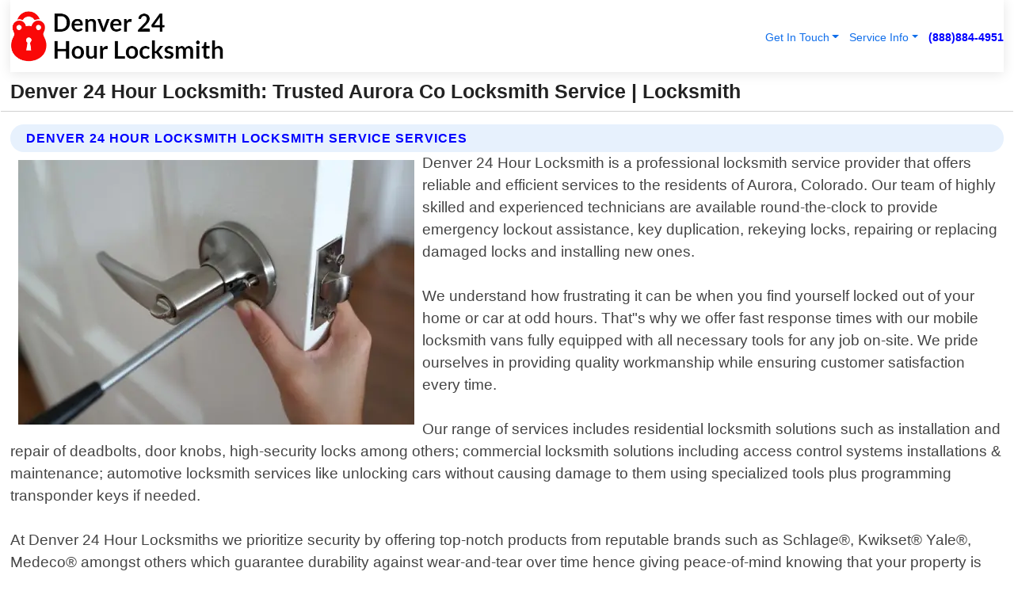

--- FILE ---
content_type: text/html; charset=utf-8
request_url: https://www.denver-24hourlocksmith.com/locksmith-service-aurora-colorado
body_size: 14434
content:

<!DOCTYPE html>
<html lang="en">
<head id="HeaderTag"><link rel="preconnect" href="//www.googletagmanager.com/" /><link rel="preconnect" href="//www.google-analytics.com" /><link rel="preconnect" href="//maps.googleapis.com/" /><link rel="preconnect" href="//maps.gstatic.com/" /><title>
	Trusted Aurora Co Locksmith Service
</title><meta charset="utf-8" /><meta content="width=device-width, initial-scale=1.0" name="viewport" /><link id="favicon" href="/Content/Images/1358/FAVICON.png" rel="icon" /><link id="faviconapple" href="/assets/img/apple-touch-icon.png" rel="apple-touch-icon" /><link rel="preload" as="script" href="//cdn.jsdelivr.net/npm/bootstrap@5.3.1/dist/js/bootstrap.bundle.min.js" />
<link rel="canonical" href="https://www.denver-24hourlocksmith.com/locksmith-service-aurora-colorado" /><meta name="title" content="Denver 24 Hour Locksmith: Trusted Aurora Co Locksmith Service" /><meta name="description" content="Secure your property with Denver 24 Hour Locksmith. Offering reliable locksmith services in Aurora, Colorado round the clock for all lock-related needs." /><meta name="og:title" content="Denver 24 Hour Locksmith: Trusted Aurora Co Locksmith Service" /><meta name="og:description" content="Secure your property with Denver 24 Hour Locksmith. Offering reliable locksmith services in Aurora, Colorado round the clock for all lock-related needs." /><meta name="og:site_name" content="https://www.Denver-24HourLocksmith.com" /><meta name="og:type" content="website" /><meta name="og:url" content="https://www.denver-24hourlocksmith.com/locksmith-service-aurora-colorado" /><meta name="og:image" content="https://www.Denver-24HourLocksmith.com/Content/Images/1358/LOGO.webp" /><meta name="og:image:alt" content="Denver 24 Hour Locksmith Logo" /><meta name="geo.region" content="US-CO"/><meta name="geo.placename" content="Aurora" /><meta name="geo.position" content="39.693;-104.885" /><meta name="ICBM" content="39.693,-104.885" /><script type="application/ld+json">{"@context": "https://schema.org","@type": "LocalBusiness","name": "Denver 24 Hour Locksmith","address": {"@type": "PostalAddress","addressLocality": "Aurora","addressRegion": "CO","postalCode": "80011","addressCountry": "US"},"priceRange":"$","image": "https://www.Denver-24HourLocksmith.com/content/images/1358/logo.png","email": "support@Denver-24HourLocksmith.com","telephone": "+18888844951","url": "https://www.denver-24hourlocksmith.com/aurora-colorado-services","@id":"https://www.denver-24hourlocksmith.com/aurora-colorado-services","paymentAccepted": [ "cash","check","credit card", "invoice" ],"openingHours": "Mo-Su 00:00-23:59","openingHoursSpecification": [ {"@type": "OpeningHoursSpecification","dayOfWeek": ["Monday","Tuesday","Wednesday","Thursday","Friday","Saturday","Sunday"],"opens": "00:00","closes": "23:59"} ],"geo": {"@type": "GeoCoordinates","latitude": "39.693021","longitude": "-104.884772"},"hasOfferCatalog": {"@context": "http://schema.org","@type": "OfferCatalog","name": "Locksmith services","@id": "https://www.denver-24hourlocksmith.com/locksmith-service-aurora-colorado","itemListElement":[ { "@type":"OfferCatalog", "name":"Denver 24 Hour Locksmith Services","itemListElement": []}]},"areaServed":[{ "@type":"City","name":"Aurora Colorado","@id":"https://www.denver-24hourlocksmith.com/aurora-colorado-services"}]}</script></head>
<body id="body" style="display:none;font-family: Arial !important; width: 100% !important; height: 100% !important;">
    
    <script src="https://code.jquery.com/jquery-3.7.1.min.js" integrity="sha256-/JqT3SQfawRcv/BIHPThkBvs0OEvtFFmqPF/lYI/Cxo=" crossorigin="anonymous" async></script>
    <link rel="preload" as="style" href="//cdn.jsdelivr.net/npm/bootstrap@5.3.1/dist/css/bootstrap.min.css" onload="this.onload=null;this.rel='stylesheet';" />
    <link rel="preload" as="style" href="/resource/css/master.css" onload="this.onload=null;this.rel='stylesheet';" />

    <form method="post" action="./locksmith-service-aurora-colorado" id="mainForm">
<div class="aspNetHidden">
<input type="hidden" name="__VIEWSTATE" id="__VIEWSTATE" value="VpKvcy6jywVw32ZAG08jJZRyLIibJvP3s/oTNLldfw89EwFP9iFT3UtWn/thoCYnuQuPdV1CjgUCrduZK6byPAa8zbgYFpKQ4lgtMFK418Q=" />
</div>

<div class="aspNetHidden">

	<input type="hidden" name="__VIEWSTATEGENERATOR" id="__VIEWSTATEGENERATOR" value="1B59457A" />
	<input type="hidden" name="__EVENTVALIDATION" id="__EVENTVALIDATION" value="J+rTfqRaOYrUkdGa6aCUSOetlWcoqhBFNyESsGpqET/o8PMxFDNyBRl7nduk11Y+P4cFg5PyEdUgHLiD7t0QyiPtXSdc+AVfUIwjk+5Jm7Ym8aRPf7TbzyNBMgVU++LwxI+IXnRTzLG0bhDWr9b/eBNtNihp8boQKhoeZsdQjgM0nBgYEAZh1Ysmrq2waP3kIS1llZVnORdfHL+fUxiqhDdo63u/evT+weNjlD2OcGWNo0Fqep5U/JahRfC0tBN0FKiNBCZZF0/dRQQdvzXgXo94tRr02/Pg8qvMPxR0A6IkVJ9YrFxBSy+mPwY1Euu1oEvbEbdeskTMPOzqjvV8HJ3T/KMnwndNzqpxGljw7hdxEd5uPsKWUMmKEUKiNCJXhdSJla6ft3/lGWBK6TSExeegUMKK8iZF1ySwcmonNtL2TKf/MyVH1bygFovGCEzwSD2Qb0/MOEUJU0d3JTwwf1MpYFKUsQon5CqpGdSYpQZ7rxLloI/rURdZT2Pad1Vk2ts4WcAfN/[base64]/zIS541qJPSkrea0eyN1cMFbpUIeIjoUBSVu3VkMP3tqTYzrxDMAjEDeAjILEETlY/SMwhYBB3A8tOkdDez9pwwF9suVfE5UDqTZxM9FylUtG78/yJB8lenSgaVkqnAozo9O9yB4cmaNg5NCYt36DC/IwIeC1BZQLiGLdinoYLKDEWc4TiDFxfH7ssvd6DPExPR1px2oWD7zkQ+BFWo5CZaWu3texo1C8YHy/[base64]/[base64]/LYOLaUyAyQ8Fi7rJHz/Qxi7tZHbwmdxCmASE2btghVDCYVG+J86mDQLmooi9wBN1sdVSN+vplaT1IJCuPJxNRUg0ks+X0qRpWjEzKN40DYAor6o1evJCIbb52KIATkeSTMTngMsTr9i2374y8LrV96uuPoUwoG0qC7WPSK4cEbcDMgVCzKsX/S/KMSy/ExvOEDXqsbrt+ychCnk3PIOAfoo9DmwA7zKvofFWaprpSyKfuxZsGZ2/qYFOzVbn5VO6XnOXQl6X+NRiYWCynsGzKtjFgskvZWhLm/0uMuT3eAr84poJ7GtHfzBXl9hazZ8V06aCEcQYY9gItJnbKIiqQZLc4lM97WKJc4h5XOalEJehL/vQRQUgvdxXsnddfM0R3QxUsYmt5kg0UYsNtyOpQ//mVB+DcOam8hcPI9NnJF9p47xm6sMPLLpKZLifTWrfmySTcZ/db/Y8XjqoZySN95fbW864jFcL4VlY2gyAcaSPUcTZWWaHQea2kqbtBLh69BvGd2Ul+NQWODrCmnIxX2bp3NIayRo3YptVsF0c8qwMFLGWqO5F/GFvQm8DrIKv2D86HBhYeLVrSNDGRNnkcyB3y70LUoM6Hncxs2laAJNJQMUETBfjEFJoC4hKiFtXKwMgZlmvih6w4PeNtdIerhbaT8S/klDEmeFxoJ3CHAVcQC+buFIkBbrkjXmaHaDWClY8w9PnUYxaNKVs03wZjLgCp0EFqrC4WNVK2YXAZWQhUqzk7GIFAv/FT3zC282k3OBtRugmPgu5PkjqDLB+rtlK0ZgbSCgq0E2neE9XJ+20hlag+Xu29yB76k6mw60Cnyc/AMzNNp32e0kdoJsa0+sZH5J/o0b1cb2OLOgZu28v1c/gbq18nhAtUBBLQR3DVBLVsN7UZHu7euzeA07pFBwOGSeeaydbG2hYvHgehqDbo+TbNJcZUhDb921PKvCMdZ4pUuaTJzyvtH/l1LYL+d7XxAqFsPM02W1KNp/7+EmKW+IrTUc3i7SxoajMnUlbEtTCYKTSNs7lGxIhUzf2OsWbxh7tK1FJ5PiHSZy8VYAAhzcbQQZ2ytEt5aMLncZTR0mtL6kh253VYlhEjJdS+oOzV/2k57SPllM2rscQ7F5ztlwJf/2t5p08hIDaWWZUHtFFrlJY57yelp4LXqBdtzC2yJk5KsnSfc5rIsZc1LN4o5VQ0peo34PlF4TwnHuSUAUk5yieYPLPr5KI6TbraBnTFJQTrzL6j7LaPFPhKMZvkCnhK+/KB+OJZW0cSluoc5xNlUXzei8Z8MBGaBaBxh/BJkaelUwYOAzsRfjHvAKIWleZ1/DEKunQMSLWo0vtJabNW84Yx+56r1TKOWg5oXWwRtru4rwhkJqA2UhqLsB3AGizno5x90oAvcsK+7xKApbbkDlGvezaXx80SGfbwk" />
</div>
        <div id="ButtonsHidden" style="display:none;">
            <input type="submit" name="ctl00$ContactMessageSend" value="Send Contact Message Hidden" id="ContactMessageSend" />
        </div>
        <input name="ctl00$contact_FirstName" type="hidden" id="contact_FirstName" />
        <input name="ctl00$contact_LastName" type="hidden" id="contact_LastName" />
        <input name="ctl00$contact_EmailAddress" type="hidden" id="contact_EmailAddress" />
        <input name="ctl00$contact_PhoneNumber" type="hidden" id="contact_PhoneNumber" />
        <input name="ctl00$contact_Subject" type="hidden" id="contact_Subject" />
        <input name="ctl00$contact_Message" type="hidden" id="contact_Message" />
        <input name="ctl00$contact_ZipCode" type="hidden" id="contact_ZipCode" />
        <input type="hidden" id="masterJsLoad" name="masterJsLoad" value="" />
        <input name="ctl00$ShowConnectorModal" type="hidden" id="ShowConnectorModal" value="true" />
        <input name="ctl00$UseChatModule" type="hidden" id="UseChatModule" />
        <input name="ctl00$metaId" type="hidden" id="metaId" value="1358" />
        <input name="ctl00$isMobile" type="hidden" id="isMobile" />
        <input name="ctl00$affId" type="hidden" id="affId" />
        <input name="ctl00$referUrl" type="hidden" id="referUrl" />
        <input name="ctl00$businessId" type="hidden" id="businessId" value="10010161" />
        <input name="ctl00$stateId" type="hidden" id="stateId" />
        <input name="ctl00$businessPublicPhone" type="hidden" id="businessPublicPhone" />
        <input type="hidden" id="cacheDate" value="1/18/2026 8:32:10 PM" />
        <input name="ctl00$BusinessIndustryPriceCheckIsAffiliate" type="hidden" id="BusinessIndustryPriceCheckIsAffiliate" value="0" />
        
        <div class="form-group">
            <header id="header" style="padding: 0 !important;"><nav class="navbar navbar-expand-sm bg-white navbar-light"><a class="navbar-brand" href="/home" title="Denver 24 Hour Locksmith Locksmith Services"><img src="/content/images/1358/logo.webp" class="img-fluid imgmax500" width="500" height="auto" alt="Denver 24 Hour Locksmith Locksmith Services" style="height: calc(60px + 0.390625vw) !important;width:auto;" title="Denver 24 Hour Locksmith Logo"></a> <div class="collapse navbar-collapse justify-content-end" id="collapsibleNavbar"> <ul class="navbar-nav"> <li class="nav-item dropdown"> &nbsp; <a class="navlink dropdown-toggle" href="#" role="button" data-bs-toggle="dropdown">Get In Touch</a>&nbsp; <ul class="dropdown-menu"><li><a class="dropdown-item" href="/about" title="About Denver 24 Hour Locksmith">About Us</a></li><li><a class="dropdown-item" href="/contact" title="Contact Denver 24 Hour Locksmith">Contact Us</a></li><li><a class="dropdown-item" href="#" onclick="openInstaConnectModal();" title="Instantly Connect With Denver 24 Hour Locksmith">InstaConnect With Us</span></li><li><a class="dropdown-item" href="/quoterequest" title="Request A Quote From {meta.CompanyName}">Request A Quote</a></li></ul> </li> <li class="nav-item dropdown"> &nbsp;<a class="navlink dropdown-toggle" href="#" role="button" data-bs-toggle="dropdown">Service Info</a>&nbsp; <ul class="dropdown-menu"> <li><a class="dropdown-item" href="/ourservices" title="Denver 24 Hour Locksmith Services">Services</a></li><li><a class="dropdown-item" href="/serviceareas" title="Denver 24 Hour Locksmith Service Area">Service Area</a></li></ul> </li></ul> </div><div><button class="navbar-toggler" type="button" data-bs-toggle="collapse" data-bs-target="#collapsibleNavbar" title="show navigation menu"> <span class="navbar-toggler-icon"></span></button>&nbsp;<span class="navlink fontbold" style="color:blue !important;" onclick="openInstaConnectModal();" title="Click to have us call you">(888)884-4951</span></div></nav></header>

            <div id="topNav" class="hdrNav"></div>

            <h1 id="H1Tag" class="h1Main">Denver 24 Hour Locksmith: Trusted Aurora Co Locksmith Service | Locksmith</h1>
            <h2 id="H2Tag" class="h2Main">Denver 24 Hour Locksmith - Locksmith Service in Aurora Colorado</h2>


            <div id="hero" class="row" style="display: none;">
                

            </div>
            <div id="main" class="row">
                <hr />
                
    <div id="MAINCONTENT_MainContent"><div class="section-title"><h2 class="h2Main">Denver 24 Hour Locksmith Locksmith Service Services </h2></div><picture><source data-srcset="/images/1358/locksmith-service-aurora-colorado.webp" type="image/webp" srcset="data:,1w"/><source data-srcset="/images/1358/locksmith-service-aurora-colorado.jpg" type="image/jpeg" srcset="data:,1w"/><img crossorigin="anonymous" src="/images/1358/locksmith-service-aurora-colorado.webp" class="textWrap img-fluid imgmax500" alt="Locksmith-Service--in-Aurora-Colorado-locksmith-service-aurora-colorado.jpg-image" title="Locksmith-Service--in-Aurora-Colorado-locksmith-service-aurora-colorado.jpg"/></picture><p>Denver 24 Hour Locksmith is a professional locksmith service provider that offers reliable and efficient services to the residents of Aurora, Colorado. Our team of highly skilled and experienced technicians are available round-the-clock to provide emergency lockout assistance, key duplication, rekeying locks, repairing or replacing damaged locks and installing new ones.<br/><br/>We understand how frustrating it can be when you find yourself locked out of your home or car at odd hours. That"s why we offer fast response times with our mobile locksmith vans fully equipped with all necessary tools for any job on-site. We pride ourselves in providing quality workmanship while ensuring customer satisfaction every time.<br/><br/>Our range of services includes residential locksmith solutions such as installation and repair of deadbolts, door knobs, high-security locks among others; commercial locksmith solutions including access control systems installations & maintenance; automotive locksmith services like unlocking cars without causing damage to them using specialized tools plus programming transponder keys if needed.<br/><br/>At Denver 24 Hour Locksmiths we prioritize security by offering top-notch products from reputable brands such as Schlage®, Kwikset® Yale®, Medeco® amongst others which guarantee durability against wear-and-tear over time hence giving peace-of-mind knowing that your property is secure even during emergencies<br/><br/>In conclusion, whether you need help getting back into your house after losing keys or want an upgrade on existing security measures - Denver 24 Hour Locksmith has got you covered! Contact us today for prompt service delivery within Aurora Colorado area.</p><hr/> <section class="services"><div class="section-title"><h2 class="h2Main">Aurora Colorado Services Offered</h2></div><h4><a href="/aurora-colorado-services" title="Aurora Colorado Services" class="cursorpoint106eea">Aurora Colorado Map</a></h4><div class="fullsize100 google-maps noborder"><iframe src="https://www.google.com/maps/embed/v1/place?key=AIzaSyBB-FjihcGfH9ozfyk7l0_OqFAZkXKyBik&q=Aurora Colorado" width="600" height="450" allowfullscreen loading="lazy" referrerpolicy="no-referrer-when-downgrade" title="Aurora Colorado Map"></iframe></div> View Our Full List of <a href="/Aurora-Colorado-Services" title="Aurora Colorado Services">Aurora Colorado Services</a> </section></div>

            </div>
            <footer id="footer"><hr/><div class='footer-newsletter'> <div class='row justify-content-center'> <div class='col-lg-6'> <h4>Have A Question or Need More Information?</h4> <div class='nonmob'> <div class='displaynone'><p>Enter your phone number and we'll call you right now!</p><input type='text' name='CTCPhone' id='CTCPhone' class='form-control'/></div> <button type='button' class='btn btn-primary' onclick='openInstaConnectModal();'>Contact Us Now</button> </div><div class='mob'><a class='btn-buy mob' href='tel://+1(888)884-4951' title='Click to Call Denver 24 Hour Locksmith'>Call Or Text Us Now (888)884-4951</a></div></div> </div> </div> <hr/> <div class='footer-top'> <div class='row'><div class='col-lg-12 col-md-12 footer-contact'><h3>Denver 24 Hour Locksmith</h3><div class='sizesmall'> <p style='color:black;'><strong>Address:</strong>Aurora CO 80011<br/><strong>Phone:</strong>+18888844951<br/><strong>Email:</strong>support@denver-24hourlocksmith.com<br/></p> </div> </div> <div class='row'> <div class='col-lg-12 col-md-12 footer-links'> <h4>Useful Links</h4><div class='row'><div class='col-md-3'><a href='/home' class='sizelarge' title='Denver 24 Hour Locksmith Home Page'>Home</a>&nbsp;&nbsp;&nbsp; </div><div class='col-md-3'><a href='/about' class='sizelarge' title='Denver 24 Hour Locksmith About Page'>About Us</a>&nbsp;&nbsp;&nbsp; </div><div class='col-md-3'><a href='/contact' class='sizelarge' title='Denver 24 Hour Locksmith Contact Us Page'>Contact Us</a>&nbsp;&nbsp;&nbsp;</div><div class='col-md-3'><a href='/ourservices' class='sizelarge' title='Denver 24 Hour Locksmith Services'>Services</a>&nbsp;</div></div><div class='row'><div class='col-md-3'><a href='/serviceareas' class='sizelarge' title='Denver 24 Hour Locksmith Service Area'>Service Area</a>&nbsp;&nbsp;&nbsp; </div><div class='col-md-3'><a href='/termsofservice' class='sizelarge' title='Denver 24 Hour Locksmith Terms of Service'>Terms of Service</a>&nbsp;&nbsp;&nbsp; </div><div class='col-md-3'><a href='/privacypolicy' class='sizelarge' title='Denver 24 Hour Locksmith Privacy Policy'>Privacy Policy</a>&nbsp;&nbsp;&nbsp; </div><div class='col-md-3'><a href='/quoterequest' class='sizelarge' title='Denver 24 Hour Locksmith Quote Request'>Quote Request</a>&nbsp;&nbsp;&nbsp; </div></div></div></div> </div> </div><hr/> <div class='py-4'><div class='sizesmalldarkgrey'>This site serves as a free service to assist homeowners in connecting with local service contractors. All contractors are independent, and this site does not warrant or guarantee any work performed. It is the responsibility of the homeowner to verify that the hired contractor furnishes the necessary license and insurance required for the work being performed. All persons depicted in a photo or video are actors or models and not contractors listed on this site.</div><hr/><div class='copyright'>&copy; Copyright 2018-2026 <strong><span>Denver 24 Hour Locksmith</span></strong>. All Rights Reserved</div> </div></footer>
        </div>
        <div class="modal fade industryPriceCheck" tabindex="1" style="z-index: 1450" role="dialog" aria-labelledby="industryPriceCheckHeader" aria-hidden="true">
            <div class="modal-dialog modal-lg centermodal">
                <div class="modal-content">
                    <div class="modal-header">
                        <div class="row">
                            <div class="col-md-12">
                                <h5 class="modal-title mt-0" id="industryPriceCheckHeader">Check Live/Current Prices By Industry & Zip Code</h5>
                            </div>
                        </div>
                        <button type="button" id="industryPriceCheckClose" class="close" data-bs-dismiss="modal" aria-hidden="true">×</button>
                    </div>
                    
                    <div class="modal-body" id="industryPriceCheckBody">
                        <div class="row">
                            <div class="col-md-6">
                                <label for="BusinessIndustryPriceCheck" class="control-label">Business Industry</label><br />
                                <select name="ctl00$BusinessIndustryPriceCheck" id="BusinessIndustryPriceCheck" tabindex="2" class="form-control">
	<option selected="selected" value="211">ACA Obamacare Insurance </option>
	<option value="194">Additional Dwelling Units</option>
	<option value="169">Air Conditioning</option>
	<option value="183">Air Duct Cleaning</option>
	<option value="37">Appliance Repair</option>
	<option value="203">Asbestos</option>
	<option value="164">Auto Body Shop</option>
	<option value="134">Auto Detailing</option>
	<option value="165">Auto Glass</option>
	<option value="207">Auto Insurance</option>
	<option value="166">Auto Repair</option>
	<option value="216">Bankruptcy Attorney</option>
	<option value="170">Bathroom Remodeling</option>
	<option value="170">Bathroom Remodeling</option>
	<option value="184">Biohazard Cleanup</option>
	<option value="137">Boat Rental</option>
	<option value="201">Cabinets</option>
	<option value="215">Car Accident Attorney</option>
	<option value="181">Carpet and Rug Dealers</option>
	<option value="43">Carpet Cleaning</option>
	<option value="171">Chimney Cleaning and Repair</option>
	<option value="232">Chiropractor</option>
	<option value="126">Commercial Cleaning</option>
	<option value="185">Commercial Remodeling</option>
	<option value="198">Computer Repair</option>
	<option value="172">Concrete</option>
	<option value="172">Concrete</option>
	<option value="172">Concrete</option>
	<option value="172">Concrete</option>
	<option value="199">Copier Repair</option>
	<option value="186">Covid Cleaning</option>
	<option value="240">Credit Repair</option>
	<option value="218">Criminal Attorney</option>
	<option value="241">Debt Relief</option>
	<option value="200">Decks</option>
	<option value="233">Dentist</option>
	<option value="234">Dermatologists</option>
	<option value="219">Divorce Attorney</option>
	<option value="195">Door Installation</option>
	<option value="236">Drug &amp; Alcohol Addiction Treatment</option>
	<option value="220">DUI Attorney</option>
	<option value="192">Dumpster Rental</option>
	<option value="74">Electrician</option>
	<option value="221">Employment Attorney</option>
	<option value="222">Family Attorney</option>
	<option value="173">Fencing</option>
	<option value="209">Final Expense Insurance</option>
	<option value="197">Fire Damage</option>
	<option value="243">Flight Booking</option>
	<option value="174">Flooring</option>
	<option value="244">Florists</option>
	<option value="223">Foreclosure Attorney</option>
	<option value="202">Foundations</option>
	<option value="132">Garage Door</option>
	<option value="155">Gutter Repair and Replacement</option>
	<option value="66">Handyman</option>
	<option value="210">Health Insurance</option>
	<option value="239">Hearing Aids</option>
	<option value="177">Heating</option>
	<option value="69">Heating and Air Conditioning</option>
	<option value="139">Home and Commercial Security</option>
	<option value="196">Home Internet</option>
	<option value="70">Home Remodeling</option>
	<option value="70">Home Remodeling</option>
	<option value="70">Home Remodeling</option>
	<option value="212">Homeowners Insurance</option>
	<option value="245">Hotels</option>
	<option value="224">Immigration Attorney</option>
	<option value="204">Insulation</option>
	<option value="31">Interior and Exterior Painting</option>
	<option value="242">IRS Tax Debt</option>
	<option value="67">Junk Removal</option>
	<option value="175">Kitchen Remodeling</option>
	<option value="163">Landscaping</option>
	<option value="63">Lawn Care</option>
	<option value="208">Life Insurance</option>
	<option value="246">Limo Services</option>
	<option value="247">Local Moving</option>
	<option value="81">Locksmith</option>
	<option value="248">Long Distance Moving</option>
	<option value="205">Masonry</option>
	<option value="82">Massage</option>
	<option value="225">Medical Malpractice Attorney</option>
	<option value="213">Medicare Supplemental Insurance</option>
	<option value="230">Mesothelioma Attorney</option>
	<option value="176">Mold Removal</option>
	<option value="182">Mold Testing</option>
	<option value="250">Mortgage Loan</option>
	<option value="249">Mortgage Loan Refinance</option>
	<option value="89">Moving</option>
	<option value="187">Paving</option>
	<option value="217">Personal Injury Attorney</option>
	<option value="93">Pest Control</option>
	<option value="214">Pet Insurance</option>
	<option value="235">Physical Therapists</option>
	<option value="133">Plumbing</option>
	<option value="237">Podiatrists</option>
	<option value="108">Pool Building and Remodeling</option>
	<option value="162">Pool Maintenance</option>
	<option value="193">Portable Toilets</option>
	<option value="161">Pressure Washing</option>
	<option value="72">Residential Cleaning</option>
	<option value="136">Roofing</option>
	<option value="188">Satellite TV</option>
	<option value="156">Security Equipment Installation</option>
	<option value="189">Self Storage</option>
	<option value="179">Siding</option>
	<option value="226">Social Security Disability Attorney</option>
	<option value="158">Solar Installation</option>
	<option value="167">Towing Service</option>
	<option value="227">Traffic Attorney</option>
	<option value="168">Tree Service</option>
	<option value="190">TV Repair</option>
	<option value="238">Veterinarians</option>
	<option value="206">Walk-In Tubs</option>
	<option value="135">Water Damage</option>
	<option value="191">Waterproofing</option>
	<option value="178">Wildlife Control</option>
	<option value="178">Wildlife Control</option>
	<option value="228">Wills &amp; Estate Planning Attorney</option>
	<option value="117">Window Cleaning</option>
	<option value="154">Windows and Doors</option>
	<option value="229">Workers Compensation Attorney</option>
	<option value="231">Wrongful Death Attorney</option>

</select>
                            </div>
                            <div class="col-md-6">
                                <label for="BusinessIndustryPriceCheckZipCode" class="control-label">Zip Code</label>
                                <input name="ctl00$BusinessIndustryPriceCheckZipCode" type="text" id="BusinessIndustryPriceCheckZipCode" tabindex="1" title="Please enter the customer 5 digit zip code." class="form-control" Placeholder="Required - Zip Code" />
                            </div>
                        </div>
                        <div class="row">
                            <div class="col-md-6">
                                <label for="BusinessIndustryPriceCheckButton" class="control-label">&nbsp; </label><br />

                                <input type="submit" name="ctl00$BusinessIndustryPriceCheckButton" value="Check Current Bid" onclick="return $(&#39;#BusinessIndustryPriceCheck&#39;).val().length>0 &amp;&amp; $(&#39;#BusinessIndustryPriceCheckZipCode&#39;).val().length>0;" id="BusinessIndustryPriceCheckButton" class="btn btn-success" />
                            </div>
                        </div>
                        <div class="row">
                            <div id="BusinessIndustryPriceCheckResult" class="col-md-12"></div>
                            <button type="button" id="industryPriceCheckOpen" class="btn btn-primary waves-effect waves-light" data-bs-toggle="modal" data-bs-target=".industryPriceCheck" style="display: none;">interact popup</button>

                        </div>
                    </div>
                </div>
            </div>
        </div>
        <div class="modal fade instaConnect" tabindex="100" style="z-index: 1450" role="dialog" aria-labelledby="instaConnectHeader" aria-hidden="true">
            <div class="modal-dialog modal-lg centermodal">
                <div class="modal-content">
                    <div class="modal-header">
                        <div class="row">
                            <div class="col-md-6">
                                <img id="ConnectorLogo" class="width100heightauto" src="/Content/Images/1358/LOGO.webp" alt="Denver 24 Hour Locksmith" />
                            </div>
                        </div>
                        <button type="button" id="instaConnectClose" class="close" data-bs-dismiss="modal" aria-hidden="true">×</button>
                    </div>
                    <div class="modal-body" id="instaConnectBody">
                        <h5 id="instaConnectHeader" class="modal-title mt-0">Have Locksmith Questions or Need A Quote?  Let Us Call You Now!</h5>
                        <div style="font-size: small; font-weight: bold; font-style: italic; color: red;">For Fastest Service, Simply Text Your 5 Digit Zip Code To (888)884-4951 - We Will Call You Immediately To Discuss</div>

                        <hr />
                        <div id="ConnectorCallPanel">
                            <h6>Enter Your Zip Code and Phone Number Below and We'll Call You Immediately</h6>
                            <div class="row">
                                <div class="col-md-6">
                                    <label for="ConnectorPhoneNumber" id="ConnectorPhoneNumberLbl">Phone Number</label>
                                    <input name="ctl00$ConnectorPhoneNumber" type="text" maxlength="10" id="ConnectorPhoneNumber" class="form-control" placeholder="Your Phone number" />
                                </div>
                                <div class="col-md-6">
                                    <label for="ConnectorPostalCode" id="ConnectorPostalCodeLbl">Zip Code</label>
                                    <input name="ctl00$ConnectorPostalCode" type="text" maxlength="5" id="ConnectorPostalCode" class="form-control" placeholder="Your 5 Digit Zip Code" onkeyup="PostalCodeLookupConnector();" OnChange="PostalCodeLookupConnector();" />
                                </div>
                            </div>
                            <div class="row">
                                <div class="col-md-6">
                                    <label for="ConnectorCity" id="ConnectorCityLbl">City</label>
                                    <input name="ctl00$ConnectorCity" type="text" readonly="readonly" id="ConnectorCity" class="form-control" placeholder="Your Auto-Populated City Here" />
                                </div>
                                <div class="col-md-6">
                                    <label for="ConnectorState" id="ConnectorStateLbl">State</label>
                                    <input name="ctl00$ConnectorState" type="text" readonly="readonly" id="ConnectorState" class="form-control" placeholder="Your Auto-Populated State here" />
                                </div>
                            </div>
                            <hr />
                            <div class="row">
                                <div class="col-12" style="font-size:small;font-style:italic;">
                                    By entering your phone number, you consent to receive automated marketing calls and text messages from <b>Denver 24 Hour Locksmith</b> at the number provided. Consent is not a condition of purchase. Message and data rates may apply. Reply STOP to opt-out at any time
                                </div>

                            </div>
                            <hr />
                            <div class="row">
                                <div class="col-md-12">
                                    <input type="submit" name="ctl00$ConnectorCallButton" value="Call Me Now" onclick="return verifyConnector();" id="ConnectorCallButton" class="btn btn-success" />&nbsp;
                                 <button type="button" id="ConnectorCallCancelButton" onclick="$('#instaConnectClose').click(); return false;" class="btn btn-danger">No Thanks</button>
                                </div>
                            </div>
                        </div>

                    </div>
                </div>
            </div>
        </div>
    </form>
    <div style="display: none;">
        <button type="button" id="instaConnectOpen" class="btn btn-primary waves-effect waves-light" data-bs-toggle="modal" data-bs-target=".instaConnect">instaConnect popup</button>
        <button type="button" class="btn btn-primary" data-bs-toggle="modal" data-bs-target=".connector" id="connectorLaunch">Launch call me modal</button>
    </div>
    

    <!-- Comm100 or fallback chat -->
    <div id="comm100">
    <div id="comm100-button-3b62ccb7-ce40-4842-b007-83a4c0b77727"></div>
    </div>


    
    <button type="button" id="alerterOpen" class="btn btn-primary waves-effect waves-light" data-bs-toggle="modal" data-bs-target=".alerter" style="display: none;">alerter popup</button>
    <div class="modal fade alerter" tabindex="-1" role="dialog" aria-labelledby="alerterHeader" aria-hidden="true">
        <div class="modal-dialog modal-lg">
            <div class="modal-content">
                <div class="modal-header">
                    <h5 class="modal-title mt-0" id="alerterHeader">header text here</h5>
                    <button type="button" class="close" data-bs-dismiss="modal" aria-hidden="true">×</button>
                </div>
                <div class="modal-body" id="alerterBody">
                </div>
            </div>
        </div>
    </div>
    <button type="button" class="btn btn-primary" data-bs-toggle="modal" data-bs-target=".interact" id="interactLaunch" style="display: none;">Launch call me modal</button>
    <div class="modal fade interact" tabindex="1" style="z-index: 1450" role="dialog" aria-labelledby="interactHeader" aria-hidden="true">
        <div class="modal-dialog modal-lg centermodal">
            <div class="modal-content">
                <div class="modal-header">
                    <div class="row">
                        <div class="col-md-6">
                            <img id="InteractLogo" class="width100heightauto" src="/Content/Images/1358/LOGO.webp" alt="Denver 24 Hour Locksmith" />
                        </div>
                    </div>
                    <button type="button" id="interactClose" class="close" data-bs-dismiss="modal" aria-hidden="true">×</button>
                    <button type="button" id="interactOpen" class="btn btn-primary waves-effect waves-light" data-bs-toggle="modal" data-bs-target=".interact" style="display: none;">interact popup</button>
                </div>
                <div class="modal-body" id="interactBody">
                    <h5 class="modal-title mt-0" id="interactHeader">Do You Have a Question For Us?  We would love to hear from you!</h5>
                    <div style="font-size: small; font-weight: bold; font-style: italic; color: red;">For Fastest Service, Simply Text Us Your 5 Digit Zip Code to (888)884-4951 And We Will Call You Immediately</div>
                    <br />
                    <br />
                    <div>
                        <span onclick="$('#InteractTextPanel').hide();$('#InteractCallPanel').show();" class="btn btn-primary">Speak With Us</span>&nbsp;&nbsp;
                <span onclick="$('#InteractCallPanel').hide();$('#InteractTextPanel').show();" class="btn btn-primary">Message Us</span>
                    </div>
                    <hr />
                    <div id="InteractCallPanel" style="display: none">
                        <h6>Enter Your Contact Info Below and We'll Call You Right Now</h6>
                        <input type="text" id="UserNameCall" placeholder="Your Name" class="form-control" /><br />
                        <input type="text" id="UserPhoneNumberCall" placeholder="Your Phone Number" class="form-control" /><br />
                        <input type="text" id="UserPostalCodeCall" placeholder="Your Postal Code" class="form-control" /><br />
                        <input type="text" id="UserEmailCall" placeholder="Your Email Address (Optional)" class="form-control" /><br />
                        <input type="checkbox" id="chkPermission2" style="font-size: x-large;" />&nbsp;I agree to receive automated call(s) or text(s) at this number using an automatic phone dialing system by, or on behalf of the business, with the sole purpose of connecting me to a phone representative or company voice mail system.  I understand I do not have to consent in order to purchase any products or services.  Carrier charges may apply.<br />
                        <br />
                        <span onclick="UserCall();" class="btn btn-success">Call Me Now</span>
                    </div>
                    <div id="InteractTextPanel" style="display: none">
                        <h6>Please Enter Your Contact Info Below and We'll Receive Your Message Right Now</h6>
                        <input type="text" id="UserNameText" placeholder="Your Name" class="form-control" /><br />
                        <input type="text" id="UserPhoneNumberText" placeholder="Your Phone Number" class="form-control" /><br />
                        <input type="text" id="UserPostalCodeText" placeholder="Your Postal Code" class="form-control" /><br />
                        <input type="text" id="UserEmailText" placeholder="Your Email Address (Optional)" class="form-control" /><br />
                        <textarea id="UserTextMessage" placeholder="Your Message Here" rows="2" class="form-control"></textarea><br />
                        <input type="checkbox" id="chkPermission" style="font-size: x-large;" />&nbsp;I agree to receive automated call(s) or text(s) at this number using an automatic phone dialing system by, or on behalf of the business, with the sole purpose of connecting me to a phone representative or company voice mail system.  I understand I do not have to consent in order to purchase any products or services.  Carrier charges may apply.<br />
                        <br />
                        <span onclick="UserText();" class="btn btn-success">Submit Message</span>
                    </div>
                </div>
            </div>
        </div>

    </div>
    
    
       
    

    <style>
        #hero {
            background: url('/assets/img/hero-bg.webp'), url('/assets/img/hero-bg.jpg');
        }
    </style>
     <script src="/resource/js/master.min.js" onload="this.onload==null;masterJsLoaded();" async></script>

    <script>
        function loaded() {
            try {
                if (window.jQuery && document.getElementById('masterJsLoad').value === 'y') {
                    //
                    $.getScript("//cdn.jsdelivr.net/npm/bootstrap@5.3.1/dist/js/bootstrap.bundle.min.js")

                        .done(function (script, textStatus) {
                             
                            // Script loaded successfully
                            console.log("Script loaded:", textStatus);
                            // You can now use the functions and variables defined in the loaded script
                        })
                        .fail(function (jqxhr, settings, exception) {
                            alert('failed');
                            // Handle the error if the script fails to load
                            console.error("Error loading script:", exception);
                        });

                    deferredTasks();
                    $("#body").show();
                }
                else {
                    setTimeout(loaded, 10);
                }
            }
            catch (ex) {
                alert('loaded-->' + ex);
            }
        }
        function masterJsLoaded() {
            try {
                document.getElementById('masterJsLoad').value = 'y';
                loaded();
            }
            catch (ex) {
                alert('masterJsLoaded-->' + ex);
            }
        }


    </script> 

    
    
    <link href="/assets/css/datatables.net.css" rel="stylesheet" type="text/css" />
    <script src="https://cdn.datatables.net/1.12.1/js/jquery.dataTables.min.js" onload="this.onload==null; dataTableInitializeMaster('industryCoverageDt', true);"></script>
     
</body>
</html>
